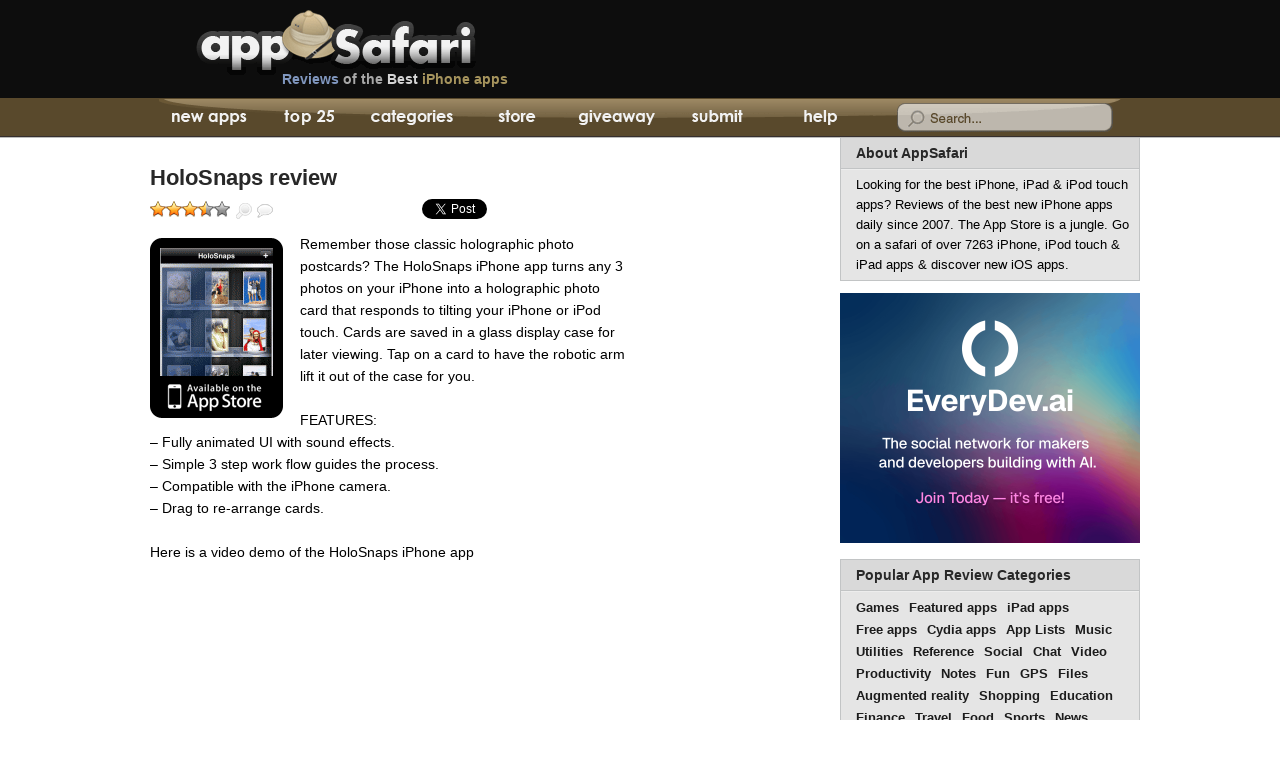

--- FILE ---
content_type: text/html; charset=utf-8
request_url: https://www.google.com/recaptcha/api2/aframe
body_size: 266
content:
<!DOCTYPE HTML><html><head><meta http-equiv="content-type" content="text/html; charset=UTF-8"></head><body><script nonce="OUTaBOyTPqpuRE2suO2rdg">/** Anti-fraud and anti-abuse applications only. See google.com/recaptcha */ try{var clients={'sodar':'https://pagead2.googlesyndication.com/pagead/sodar?'};window.addEventListener("message",function(a){try{if(a.source===window.parent){var b=JSON.parse(a.data);var c=clients[b['id']];if(c){var d=document.createElement('img');d.src=c+b['params']+'&rc='+(localStorage.getItem("rc::a")?sessionStorage.getItem("rc::b"):"");window.document.body.appendChild(d);sessionStorage.setItem("rc::e",parseInt(sessionStorage.getItem("rc::e")||0)+1);localStorage.setItem("rc::h",'1769681869435');}}}catch(b){}});window.parent.postMessage("_grecaptcha_ready", "*");}catch(b){}</script></body></html>

--- FILE ---
content_type: text/css
request_url: https://appsafari.com/wp-content/themes/apps/style.css?version=233
body_size: 8829
content:
body {
  font-size: 13px;
  font-family: "Helvetica Neue", helvetica, arial, sans-serif;
  background: #fff
    url(//i.appsafari.com/wp-content/themes/apps/images/bg_body_header3.png)
    repeat-x scroll 0 0;
}

h1,
h2,
h3,
h4,
h5,
h6 {
  font-family: "Century Gothic", helvetica;
}

body,
form,
h1,
h2,
h3,
h4,
h5,
h6,
ul,
ol,
dl {
  margin: 0;
  padding: 0;
}

a {
  text-decoration: none;
  color: #1c1c1c;
  font-weight: bold;
  outline: none;
}

a:hover {
  text-decoration: none;
  color: #4775bf;
}

:focus {
  outline-style: none;
}

h1 a,
h2 a,
h3 a,
h4 a,
h5 a,
h6 a {
  color: #282828;
}

body {
  min-width: 1000px;
}

#head {
  background-color: #0d0d0d;
  height: 98px;
}

#headwrap {
  width: 990px;
  margin: 0 auto;
  overflow: hidden;
}

#headwrap #logo {
  float: left;
  width: 366px;
  height: 98px;
  position: relative;
  margin-left: 50px;
}

#headwrap .logo {
  width: 366px;
  height: 78px;
  display: block;
  background: url(//i.appsafari.com/wp-content/themes/apps/images/logo_appsafari_4.png)
    top left no-repeat;
  text-indent: -9999px;
}

#headwrap #logo .logo img {
  border: 0;
}

#headwrap .slug {
  width: 366px;
  height: 27px;
  display: block;
  color: #a8a8a8;
  font-size: 14px;
  font-family: arial, helvetica, sans-serif;
  line-height: 16px;
  position: absolute;
  font-weight: bold;
  top: 71px;
  left: 87px;
}

#headwrap em {
  color: #8097bf;
  font-style: normal;
}

#headwrap span {
  color: #d5d5d5;
}

#headwrap strong {
  color: #a6945d;
}

#nav {
  width: 1000px;
  margin: 0 auto;
}

#navwrap {
  height: 40px;
  background-position: 23px 0;
}

#nav ul,
#nav ul li a,
#searchform #searchwrap,
#navwrap {
  background-image: url(//i.appsafari.com/wp-content/themes/apps/images/nav_appsafari_v2.png);
  background-repeat: no-repeat;
}

input#sapp {
  outline: none;
}

#nav ul {
  height: 40px;
  list-style-type: none;
  padding: 0 0 0 0;
  background-position: -12px 0;
  float: left;
  margin: 0 0 0 19px;
}

#nav ul li {
  display: block;
  float: left;
  padding: 0;
  height: 40px;
  width: 97px;
  line-height: 40px;
}

#nav ul li {
  margin-right: 5px;
}

#nav ul li#tab1 a {
  background-position: -13px 0;
}

#nav ul li#tab2 a {
  background-position: -115px 0;
}

#nav ul li#tab3 a {
  background-position: -217px 0;
}

#nav ul li#tab4 a {
  background-position: -319px 0;
}

#nav ul li#tab5 a {
  background-position: -421px 0;
}

#nav ul li#tab6 a {
  background-position: -523px 0;
}

#nav ul li#tab7 a {
  background-position: -625px 0;
}

#searchform {
  background-position: -193px 0;
  width: 215px;
  height: 40px;
  margin: 0 28px 0 0;
  background: transparent none repeat scroll 0 0;
  float: right;
  overflow: hidden;
  padding: 0;
}

#searchform #searchwrap {
  height: 40px;
  overflow: hidden;
  background-position: -734px 0;
}
#searchform input {
  border: 0 none;
  float: left;
  font-family: helvetica, arial;
  font-size: 13px;
  line-height: 13px;
  height: 16px;
  margin: 13px 0 0;
  padding: 0 0 0 32px;
  width: 174px;
  background-position: -734px 0px;
  background: transparent;
}

#nav ul li#tab1 a:hover {
  background-position: -13px -40px;
}

#nav ul li#tab2 a:hover {
  background-position: -115px -40px;
}

#nav ul li#tab3 a:hover {
  background-position: -217px -40px;
}

#nav ul li#tab4 a:hover {
  background-position: -319px -40px;
}

#nav ul li#tab5 a:hover {
  background-position: -421px -40px;
}

#nav ul li#tab6 a:hover {
  background-position: -523px -40px;
}

#nav ul li#tab7 a:hover {
  background-position: -625px -40px;
}

#nav ul li#tab8 a:hover {
  background-position: -13px 0;
}

#nav ul li#tab1 a.active {
  background-position: -13px -80px;
}

#nav ul li#tab2 a.active {
  background-position: -115px -80px;
}

#nav ul li#tab3 a.active {
  background-position: -217px -80px;
}

#nav ul li#tab4 a.active {
  background-position: -319px -80px;
}

#nav ul li#tab5 a.active {
  background-position: -421px -80px;
}

#nav ul li#tab6 a.active {
  background-position: -523px -80px;
}

#nav ul li#tab7 a.active {
  background-position: -625px -80px;
}

#nav ul li#tab8 a.active {
  background-position: -17px 0;
}

#nav ul li a {
  display: block;
  width: 97px;
  text-indent: -9999px;
}

#nav ul li a:hover {
  color: #fff;
}

#nav ul li.active a:hover {
  color: #000;
}

#main {
  width: 1000px;
  margin: 0 auto;
  overflow: hidden;
}

#leftbar {
  width: 160px;
  float: left;
}

#applist {
  width: 502px;
  float: left;
  margin: 10px 0 0 20px;
  overflow: hidden;
}

#rightbar {
  width: 300px;
  float: right;
}

#rightbar .box {
  margin-bottom: 4px;
  border: 1px solid #c2c4c5;
}

#rightbar .box .head {
  background-color: #d9d9d9;
  margin: 0;
  font-size: 14px;
  line-height: 30px;
  height: 30px;
  padding-left: 15px;
  border-bottom: 1px solid #c2c4c5;
}

#rightbar .box .copy {
  background-color: #e5e5e5;
  padding: 5px 10px 5px 15px;
  border-top: 1px solid #ededed;
  line-height: 20px;
}

#rightbar .about {
  border-top-width: 0;
  margin-bottom: 5px;
}

#rightbar .about .copy strong,
#rightbar .about .copy a {
  font-weight: normal;
}

#rightbar .cat ul {
  list-style-type: none;
  overflow: hidden;
}

#rightbar .cat ul li {
  float: left;
  line-height: 22px;
  margin-right: 10px;
}

#rightbar .cat ul li a {
  white-space: nowrap;
}

.ad {
  background-color: #e5e5e5;
}

.ad_square {
  display: block;
  text-align: center;
}

.ad_square a {
  display: inline-block;
  overflow: hidden;
}

.rightbar_ad {
  text-align: center;
  font-size: 10px;
  margin: 12px 0;
}

#side_twitter {
  padding: 10px;
  margin-top: 5px;
  background-color: #eef9fd;
  border: 1px solid #c5deef;
  border-radius: 4px;
}

#side_twitter iframe {
  width: 257px !important;
}

#adunder {
  text-align: center;
  margin: 15px auto 5px;
  clear: both;
  width: 980px;
  overflow: hidden;
}

ul#bta {
  list-style-type: none;
  padding: 0;
  margin: 0 auto;
}

ul#bta li {
  margin: 5px 8px 10px;
  float: left;
}

ul#bta li a {
  font-size: 12px;
  font-weight: normal;
}

.appbox a.img em,
.appsub .zoom,
.appsub a.read,
#appzoom_buy,
#appzoom_rev,
#appzoom_close,
#singlesub a.read,
#singlesub .zoom,
.app_rev,
#swap_layout dt div {
  background-image: url(//i.appsafari.com/wp-content/themes/apps/images/app_sprites_8.png);
  background-repeat: no-repeat;
}

.appbox a.img::before {
  background-image: url(//i.appsafari.com/wp-content/themes/apps/images/app_sprites_8.png);
  background-repeat: no-repeat;
}

.app {
  width: 147px;
  height: 208px;
  margin: 0;
  padding: 10px 0 10px 20px;
  overflow: hidden;
  float: left;
  font-size: 11px;
  position: relative;
}

.app h2 {
  font-size: 14px;
  height: 17px;
  line-height: 17px;
  margin: 0 0 5px;
  overflow: hidden;
  padding: 0;
  width: 132px;
}

.app h4 {
  font-size: 11px;
  width: 130px;
  margin: 4px 0;
}

.app h4 a {
  display: block;
  color: #000;
}

.app h4 a:hover {
  color: #4775bf;
}

.appthumb {
  float: left;
}

.appintro {
  float: left;
  width: 320px;
  padding: 0 0 0 10px;
  font-size: 13px;
  line-height: 20px;
  display: none;
}

.app_meta {
  font-size: 11px;
  color: #aaa;
  padding: 2px 0 3px;
}

.review_author a {
  color: #aaa;
}

.app-teaser {
  width: 475px;
}

.app-teaser .appintro {
  display: block;
  margin-top: 18px;
  position: absolute;
  left: 150px;
}

.app-teaser h2 {
  width: 470px;
}

.app_rev {
  background-position: -107px -139px;
  width: 23px;
  height: 30px;
  padding-left: 20px;
  margin-left: 1px;
  font-size: 12px;
}

#swap_layout {
  overflow: hidden;
  margin: 22px 0;
  height: 16px;
  padding: 3px 5px 2px;
  border: 1px solid #eee;
  border-radius: 8px;
}

#swap_layout dt {
  float: right;
  margin: 0 0 0 10px;
}

#swap_layout dt div {
  float: left;
  display: block;
  width: 14px;
  height: 14px;
  text-indent: -9999px;
}

#swap_layout dd {
  float: left;
  margin: 0;
  color: #888;
}

#swap_layout .swap_layout_gallery div {
  background-position: -14px -388px;
  cursor: pointer;
}

#swap_layout .swap_layout_teaser div {
  background-position: 0 -388px;
  cursor: pointer;
}

#swap_layout .swap_layout_gallery div:hover {
  background-position: -14px -418px;
}

#swap_layout .swap_layout_teaser div:hover {
  background-position: 0 -418px;
}

#swap_layout .swap_layout_gallery div.active {
  background-position: -14px -403px;
}

#swap_layout .swap_layout_teaser div.active {
  background-position: 0 -403px;
}

.appbox {
  color: #000;
  padding: 0;
  margin: 0;
  position: relative;
  width: 123px;
  height: 138px;
}

.appbox p {
  height: 138px;
  margin: 0;
  padding: 0;
  overflow: hidden;
}

.appbox a.img {
  width: 123px;
  height: 138px;
  border: 0;
  display: block;
  background-position: 0 0;
}

.appbox a.img em {
  width: 123px;
  height: 138px;
  position: absolute;
  top: 0;
  left: 0;
  display: block;
  cursor: pointer;
}

.appbox a.img::before {
  content: "";
  width: 123px;
  height: 138px;
  position: absolute;
  top: 0;
  left: 0;
  display: block;
  cursor: pointer;
}

.appbox a.img:hover::before {
  background-position: 0 -173px;
}

.appbox a.img img {
  border: 0;
  margin: 5px 0 0 5px;
  z-index: 2;
}

.appbox .appb {
  background-position: -72px -119px;
  width: 51px;
  height: 19px;
  line-height: 19px;
  display: block;
  border: 0;
  z-index: 1;
  position: absolute;
  top: 119px;
  right: 0;
  font-size: 9px;
  font-family: arial;
  font-weight: bold;
  color: #ddd;
  text-align: center;
}

.appsub {
  overflow: hidden;
}

.appsub a small.edt {
  bottom: 43px;
  color: #eee;
  left: -2px;
  line-height: 11px;
  padding: 4px 2px 3px;
  position: absolute;
  text-align: center;
  width: 10px;
}

.appsub a:hover small.edt {
  color: #fff;
}

.appsub .post-ratings,
#singlesub .post-ratings {
  width: 81px;
  margin: 0;
  float: left;
}

.appsub .post-ratings em {
  font-style: normal;
  line-height: 18px;
  color: #aaa;
}

.appsub .zoom,
.appsub a.read,
#singlesub a.read,
#singlesub .zoom {
  text-indent: -9999px;
  display: block;
  width: 16px;
  height: 16px;
  float: left;
  margin-left: 5px;
  cursor: pointer;
}

.appsub .zoom,
#singlesub .zoom {
  background-position: -86px -139px;
  margin-top: 2px;
  text-indent: -9999px;
}

.appsub a.read,
#singlesub a.read {
  background-position: -107px -139px;
  margin-top: 2px;
}

.appsub .zoom:hover,
#singlesub .zoom:hover {
  background-position: -86px -156px;
}

.appsub a.read:hover,
#singlesub a.read:hover {
  background-position: -107px -156px;
}

.postsrch h4 {
  padding: 0;
  font-size: 12px;
  margin: 15px 0 3px;
}

.zoomin {
  padding: 0 1px 0 12px;
  float: left;
}

#bigpreview {
  position: absolute;
  top: 0;
  left: 0;
  z-index: 99999;
}

#appfade {
  display: none;
  position: absolute;
  top: 0;
  left: 0;
  width: 100%;
  height: 100%;
  background-color: black;
  z-index: 1001;
  opacity: 0.8;
}

#appzoom {
  background-color: #eee;
  display: none;
  height: 440px;
  left: 38%;
  overflow: auto;
  padding: 10px 10px 0;
  position: absolute;
  top: 28%;
  width: 320px;
  z-index: 1002;
  border-radius: 8px;
  border: 8px solid #eee;
}

#appzoominfo {
  padding-top: 365px;
  width: 320px;
  clear: left;
  overflow: hidden;
}

#appzoom h5 {
  font-size: 18px;
  margin: 0 0 10px;
  color: #555;
  height: 23px;
  overflow: hidden;
}

#appzoomimg {
  position: absolute;
  height: 360px;
  width: 320px;
  display: block;
  z-index: 900;
  cursor: pointer;
  border: 0;
}

#appzoom_loading {
  position: absolute;
  top: 185px;
  left: 160px;
  z-index: 1;
  border: 0;
}

#appzoom_buy {
  width: 61px;
  height: 30px;
  display: block;
  background-position: 0 -323px;
  float: left;
  margin: 0 82px 0 0;
  text-indent: -9999px;
}

#appzoom_buy:hover {
  background-position: 0 -353px;
}

#appzoom_rev {
  width: 23px;
  height: 30px;
  display: block;
  background-position: -65px -323px;
  float: left;
  margin: 0 103px 0 0;
  text-indent: -9999px;
}

#appzoom_rev:hover {
  background-position: -65px -353px;
}

#appzoom_close {
  width: 29px;
  height: 30px;
  display: block;
  background-position: -94px -323px;
  color: #ddd;
  font-family: arial;
  font-size: 17px;
  font-weight: bold;
  float: left;
  text-indent: -9999px;
  cursor: pointer;
}

#appzoom_close:hover {
  background-position: -94px -353px;
}

.entry {
  color: #000;
  padding: 0;
  position: relative;
}

.entry a.img img {
  border: 0;
}

.entry a.img {
  border: 0 none;
  display: block;
  float: left;
  height: 170px;
  margin: 15px 17px 8px 0;
  padding: 10px 10px 0;
}

.entry1 a.img {
  background: transparent
    url(//i.appsafari.com/wp-content/themes/apps/images/app_viewwebapp.png) top
    left no-repeat;
}

.entry2 a.img {
  background: transparent
    url(//i.appsafari.com/wp-content/themes/apps/images/app_viewonly.png) top
    left no-repeat;
}

.entry3 a.img {
  background: transparent
    url(//i.appsafari.com/wp-content/themes/apps/images/app_viewinstaller.png)
    top left no-repeat;
}

.entry4 a.img,
.entry6 a.img {
  background: transparent
    url(//i.appsafari.com/wp-content/themes/apps/images/app_viewappstore.png)
    top left no-repeat;
}

.entry5 a.img {
  background: transparent
    url(//i.appsafari.com/wp-content/themes/apps/images/app_viewcoming.png) top
    left no-repeat;
}

.entry7 a.img {
  background: transparent
    url(//i.appsafari.com/wp-content/themes/apps/images/app_viewaccessory.png)
    top left no-repeat;
}

.entry8 a.img {
  background: transparent
    url(//i.appsafari.com/wp-content/themes/apps/images/app_viewapplist.png) top
    left no-repeat;
}
.entry a.img_removed {
  background-image: url(//i.appsafari.com/wp-content/themes/apps/images/app_viewremoved.png) !important;
}

.entry a.img:hover {
  border-width: 0;
}

.list_app {
  margin-bottom: 35px;
}

.list_app.trend h3,
.list_app.trend .list_meta {
  background-color: #eee;
}
.list_app.trend {
  margin-bottom: 50px;
}
.list_app.trend .list_meta {
  margin: 0;
  padding: 10px 10px 5px;
}
.list_app.trend .list_meta .list_asrate span {
  color: #7186a9;
  font-weight: bold;
}
.list_app.trend .list_review {
  line-height: 18px;
  padding: 10px;
  border-bottom: 1px solid #ccc;
  background-color: #f6f6f6;
  box-shadow: 0 1px 2px #eee;
  border-radius: 5px;
}

.list_app h3 {
  height: 57px;
  overflow: hidden;
  text-overflow: ellipsis;
  white-space: nowrap;
  border-top-right-radius: 12px;
  border-top-left-radius: 12px;
}

.list_app h3 a {
  line-height: 57px;
}

.list_app h3 a img {
  float: left;
  margin-right: 15px;
  border-radius: 12px;
}

.list_review {
  line-height: 24px;
}

.list_meta {
  overflow: hidden;
  padding: 5px;
  background-color: #eee;
  margin: 0 0 5px 0;
  border-bottom: 1px solid #ccc;
}

#oneapp.applist .app_social {
  left: 0px;
  top: 2px;
  padding-top: 7px;
}

.applist #app_rev,
.applist #appreview {
  padding-top: 5px;
}

.list_meta div {
  float: left;
}

div.list_appseller {
  width: 200px;
  overflow: hidden;
  white-space: nowrap;
}

div.list_appseller a {
  font-weight: normal;
}

div.list_appprice {
  width: 100px;
}

div.list_asrate {
  float: right;
}

div.list_asrate a span {
  color: #7186a9;
  font-weight: bold;
}

.rsv {
  padding-left: 45px;
  color: #888;
  font-size: 10px;
}

#sidebar ul {
  list-style-type: none;
  padding: 0;
  margin: 0;
}

#sidebar li {
  display: inline;
}

#skyad {
  background-color: #fff;
  float: left;
  padding: 67px 0 0;
  text-align: center;
  width: 160px !important;
}

#skyapp {
  background-color: #fff;
  float: left;
  padding: 10px 0 0 20px;
  text-align: center;
  width: 180px !important;
  position: absolute;
  left: 490px;
}

#applist_side {
  margin-top: 12px;
}

#applist_side a span {
  margin-bottom: 12px;
  font-size: 14px;
  font-weight: normal;
  display: block;
  padding: 10px;
  background-color: #eee;
  border: 1px solid #dedede;
}

#applist_side a.applist_more {
  background-color: #eee;
  padding: 12px;
  display: block;
  font-size: 12px;
  border: 1px solid #c2c4c5;
}

#wrapapp {
  width: 1000px;
  margin: 0 auto;
  overflow: hidden;
  position: relative;
}

#galleryarch {
  background-color: #fff;
  float: left;
  font-size: 11px;
  padding: 20px 0 0 20px;
  width: 505px;
}

#author_reviews {
  background-color: #ffffff;
  float: left;
  font-size: 11px;
  padding: 20px 0 0 20px;
  width: 505px;
}

#author_reviews h2.pagetitle {
  padding-left: 20px;
  color: #7186a9;
}

.author_box {
  overflow: hidden;
  padding-bottom: 15px;
  padding-left: 10px;
  padding-right: 40px;
}

.author_info h1 {
  font-size: 17px;
}

.author_box img {
  float: left;
  padding-right: 10px;
}

.author_box .author_info {
  float: none;
}

.author_box .author_info strong {
  color: #7186a9;
}

#oneapp .author_box .author_info p,
#author_reviews .author_box .author_info p {
  font-size: 13px;
  line-height: 20px;
}

.author_box .author_info .author_udid {
  font-size: 11px;
}

#oneapp .author_box {
  padding: 15px 0px;
  border-bottom: 1px solid #eee;
}
#oneapp .author_box h2 {
  margin-top: 0px;
}
#oneapp .altright img {
  float: right;
}

#content {
  width: 648px;
  float: left;
  font-size: 14px;
  background-color: #fff;
}

#oneapp {
  margin-bottom: 120px;
  margin-left: 10px;
  width: 480px;
  float: left;
  font-size: 14px;
  background-color: #fff;
}

#oneapp .post .page_social {
  padding: 8px 0;
}

#oneapp .post p {
  line-height: 22px;
  margin-bottom: 20px;
}

#oneapp .postsingle p {
  line-height: 22px;
  margin-top: 2px;
  margin-bottom: 12px;
  padding-right: 0;
  padding-top: 10px;
}

#oneapp .postsingle p .iscreen {
  width: 480px;
}

#oneapp .postsingle .description {
  line-height: 21px;
}

#oneapp .postsingle .fb_rec,
#oneapp .post .fb_rec {
  margin: 5px 0 10px;
}

.narrowcolumn {
  width: auto;
}

#oneapp h1 {
  font-size: 22px;
  margin: 27px 0 10px;
  padding: 0;
  width: auto;
}

#oneapp h2,
h3.asrate {
  font-size: 20px;
  margin: 27px 0 10px;
  padding: 0;
  width: auto;
}

#oneapp h1 a,
#oneapp h2 a {
  padding: 5px 0;
}

.post {
  margin-bottom: 12px;
  padding: 0;
  width: 480px;
  float: left;
}

post .entry h2 {
  font-size: 18px;
}

.post .entry h3 {
  font-size: 16px;
  margin: 5px 0 0;
  padding: 0;
}

.post .entry h4 {
  font-size: 14px;
  margin: 0;
  padding: 0;
  color: #678fcf;
}

.post p {
  margin: 5px 0 15px;
  padding: 0 10px 0 0;
}

#links {
  list-style-type: none;
  margin: 0;
  padding: 20px 0 0;
}

#links ul {
  list-style-type: none;
  margin-bottom: 20px;
  padding: 0;
}

#sidebar {
  width: 210px;
  float: right;
}

#sidebar h2 {
  font-size: 14px;
  margin: 10px 0 2px;
  padding: 0;
}

li#about {
  background-color: #cbcbc9;
  padding: 5px 10px;
  margin: 0 0 10px;
  font-size: 12px;
  line-height: 21px;
  display: block;
}

li#about b {
  font-weight: normal;
}

ul#cat li ul {
  background-color: #8097bf;
  padding: 10px;
  margin: 0;
  line-height: 20px;
}

#topcats {
  font-size: 13px;
  list-style-type: none;
  margin: 0;
  overflow: hidden;
  padding: 5px;
  border-radius: 12px;
}

#topcats li {
  float: left;
  margin: 0;
  padding: 10px 0;
  text-align: center;
  width: 220px;
}

#oneapp ol.topapps,
#oneapp div.popapps ol {
  font-weight: bold;
  list-style-type: none;
  margin: 0;
  padding: 0 0 0 8px;
}

#oneapp ol.topapps li,
#oneapp div.popapps ol li {
  border-bottom: 3px solid #eee;
  border-top: 1px solid #ccc;
  color: #59492c;
  font-size: 20px;
  line-height: 40px;
  max-height: 40px;
  overflow: hidden;
  margin: 0;
  padding: 10px 0 3px 0;
}

ol.topapps li a strong {
  border-radius: 10px;
  background-color: #eee;
  color: #59492c;
  display: block;
  float: left;
  margin-right: 8px;
  padding: 0 7px;
  text-align: center;
  height: 37px;
  line-height: 37px;
  width: 19px;
}

ol.topapps li a:hover strong {
  color: #fff;
  background-color: #678fcf;
}

ol.topapps li a span {
  display: block;
  line-height: 20px;
  position: absolute;
  right: 0px;
  top: 3px;
  width: 90px;
  background-color: #fff;
  padding-left: 17px;
  padding-right: 10px;
}

ol.topapps li a em {
  color: #999;
  display: block;
  font-family: verdana, arial;
  font-size: 9px;
  font-style: normal;
  font-weight: normal;
  height: 15px;
  line-height: 15px;
  overflow: hidden;
  position: absolute;
  right: 0px;
  top: 20px;
  background-color: #fff;
  padding-left: 17px;
  padding-right: 10px;
  width: 90px;
}

ol.topapps li em b {
  font-weight: normal;
}

ol.topapps li a {
  color: #222;
  font-size: 17px;
  font-weight: bold;
  overflow: hidden;
  position: relative;
  display: block;
  text-overflow: ellipsis;
  white-space: nowrap;
}

div.popapps ol li {
  font-size: 16px;
  border-bottom-width: 0;
}

ol.topapps li a:hover {
  color: #678fcf;
}

h1.pagetitle {
  margin: 0 auto;
  padding: 0 20px 10px;
  font-size: 18px;
}

#content h1.pagetitle {
  padding-top: 10px;
}

h1.pagetitle em {
  color: #678fcf;
  font-style: normal;
}

.popapps h3 {
  font-size: 16px;
  margin: 20px 0 0;
  padding: 15px;
}

.top {
  position: relative;
  height: 100px;
  background-color: #000;
}

.head span {
  display: none;
}

.top_banner {
  position: absolute;
  top: 25px;
  left: 65%;
}

.new {
  position: absolute;
  top: 0;
  right: 0;
  background: url(//i.appsafari.com/wp-content/themes/apps/images/new.gif)
    transparent top right no-repeat;
  width: 86px;
  height: 86px;
}

.entry strong {
  color: #7186a9;
}

.post-ratings {
  margin: 5px 0 0;
  width: auto;
  opacity: 1;
}

.entry .post-ratings {
  width: 81px !important;
  height: 19px;
}

#oneapp .post-ratings-loading {
  display: none;
  height: 16px;
  left: 130px;
  position: absolute;
  text-align: left;
  top: 2px;
}

#applist .post-ratings-loading,
#galleryarch .post-ratings-loading,
#content .post-ratings-loading,
#search .post-ratings-loading,
#author_reviews .post-ratings-loading {
  background-color: #404040;
  bottom: 58px;
  height: 16px;
  display: none;
  left: 20px;
  padding: 1px 5px;
  position: absolute;
  z-index: 1;
}

.post-ratings-image {
  border: 0;
}

.post-ratings IMG,
.post-ratings-loading IMG,
.post-ratings-image IMG {
  border: 0 none;
  margin: 0;
  padding: 0;
}

#search {
  float: left;
  padding: 20px 0 0 20px;
  width: 505px;
}

#search .post-ratings {
  margin: 0;
}

#oneapp .rsv {
  color: #999;
  font-size: 10px;
  left: 130px;
  padding: 0;
  position: absolute;
  top: 3px;
  text-transform: uppercase;
}

#oneapp .post-ratings em {
  color: #999;
  font-size: 10px;
  left: 0px;
  position: absolute;
  text-transform: uppercase;
  top: 4px;
  width: 165px !important;
  font-style: normal;
}

#applist .rsv,
#galleryarch .rsv,
#content .rsv,
#search .rsv {
  background-color: #404040;
  bottom: 58px;
  left: 20px;
  color: #ddd;
  font-size: 9px;
  font-weight: bold;
  position: absolute;
  padding: 4px 5px;
  z-index: 99;
}

.rsv,
.edt {
  font-family: "century gothic", arial;
}

.appstorenote {
  padding: 12px 0;
}

.astr {
  border-top: 1px dotted #ddd;
  padding-top: 12px;
}

.cydlink,
.cyddev,
.cydrepo,
.cydhome,
.cydsize,
.cydversion {
  border-bottom: 1px dotted #ddd;
  padding: 5px 0;
  overflow: hidden;
}

.cydrepo {
  border-bottom: 1px dotted #ddd;
  padding: 5px 0;
}
.cydhome a,
.cydrepo a {
  font-weight: bold;
}
.astrurl {
  float: left;
  margin: 5px 0 0;
  width: 480px;
}
.astrurl a {
  color: transparent;
  text-indent: -9999px;
  display: block;
  height: 51px;
  width: 150px;
  background: url(//i.appsafari.com/wp-content/themes/apps/images/appstore_black_2.png)
    top left no-repeat;
  margin-top: 3px;
}
.appprice {
  color: #555;
  font-weight: bold;
  border: 1px solid #ddd;
  background-color: #fbfbfb;
  display: inline-block;
  font-size: 17px;
  line-height: 35px;
  margin: 18px 0 10px 0;
  padding: 0;
  text-align: center;
  width: 148px;
  clear: left;
  height: auto;
  border-radius: 5px;
}
.appprice strong {
  color: #777;
}
.appseller {
  border-bottom: 1px dotted #ddd;
  padding: 10px 0;
}
.appseller em,
.appsize em,
.appversion em {
  font-style: normal;
  font-weight: bold;
  color: #a2a2a2;
}
.cyddev em,
.cydrepo em,
.cydhome em,
.cydsize em,
.cydversion em {
  font-style: normal;
  font-weight: bold;
  color: #a2a2a2;
  width: 100px;
  display: block;
  float: left;
  text-align: right;
  padding-right: 8px;
}
.appversion {
  border-bottom: 1px dotted #ddd;
  padding: 10px 0;
}
.appsize {
  border-bottom: 1px dotted #ddd;
  padding: 10px 0;
}

.subdate {
  text-align: center;
  color: #444;
}

ol.app_contest {
  list-style-type: none;
  padding: 0 !important;
}
ol.app_contest li {
  display: block;
  border-bottom: 1px dotted #eee;
  padding: 2px;
  overflow: hidden;
}
ol.app_contest li.tw {
  height: 31px;
}
ol.app_contest li.tw a.twitter-follow-button {
  height: 28px;
  line-height: 28px;
}
ol.app_contest li.tw iframe {
  width: 200px !important;
  margin-left: 9px;
  height: 28px;
}
ol.app_contest li.fb {
  height: 60px;
}
ol.app_contest li p {
  float: left;
  width: 210px;
  margin-bottom: 0px !important;
}
ol.app_contest li.rt {
  border-bottom: none;
}
ol.app_contest li.rt p {
  width: 400px;
}
ol.app_contest li div {
  float: left;
  width: 250px;
}

#appsafari_iphone_top {
  display: none;
}
#appsafari_160x600_home,
#appsafari_160x600_page,
#appsafari_160x600_app {
  width: 160px;
  height: 600px;
  margin: 0 auto;
  text-align: center;
}
#appsafari_review_bottom {
  display: block;
}

.foot {
  margin: 0 auto;
  background: #000
    url(//i.appsafari.com/wp-content/themes/apps/images/stripes_2.png) repeat-x
    scroll top left;
  overflow: hidden;
  color: #aaa;
  clear: both;
  position: relative;
  font-size: 14px;
}

.footw {
  width: 1000px;
  margin: 48px auto;
  overflow: hidden;
}

.foot_bot {
  background-color: #0f0f0f;
  border-top: 1px solid #2b2b2b;
  overflow: hidden;
  height: 140px;
}

.foot_botw {
  width: 1000px;
  margin: 10px auto;
}

.foot_logo {
  background: url(//i.appsafari.com/wp-content/themes/apps/images/logo_footer.png)
    0 0 no-repeat;
  bottom: 63px;
  height: 52px;
  left: 74%;
  position: absolute;
  width: 212px;
  z-index: 9999;
}

.foot_l {
  float: left;
  margin-left: 15px;
  margin-right: 65px;
  width: 260px;
}
.foot_m {
  float: left;
  margin-right: 30px;
  width: 200px;
}
.foot_n {
  float: left;
  margin-right: 30px;
  width: 200px;
}

.foot_r {
  width: 185px;
  float: left;
}

.foot h2 {
  margin: 0 0 10px;
  padding: 0;
  font-size: 17px;
  color: #c19e5f;
}

.foot a {
  color: #fff;
  font-weight: normal;
}

.foot a:hover {
  color: #a3c3fb;
}

.foot_copy {
  overflow: hidden;
  line-height: 20px;
  padding: 12px 0 0 10px;
}

.foot_copy,
.foot_copy a {
  color: #888;
}

.foot ul {
  list-style-type: none;
  margin: 0;
  padding: 0;
}

.foot li {
  display: block;
  line-height: 24px;
}

ul.fshop,
ul.fpages {
  margin-bottom: 30px;
}

.foot ul.fnewcomm li {
  color: #666;
  margin: 0 0 12px;
  padding-top: 3px;
  width: 160px;
  line-height: 16px;
  font-size: 14px;
}

.foot ul.fnewcomm li small {
  font-size: 12px;
}

.topsites div {
  height: 32px;
  width: 146px;
  margin: 0 auto;
  clear: left;
}

.topsites {
  padding: 15px 0 0 3px;
  overflow: hidden;
}

.topsites a.one {
  display: block;
  width: 88px;
  height: 31px;
  margin: 1px auto;
}

#followus li a,
#postus li a {
  background-image: url(//i.appsafari.com/wp-content/themes/apps/images/follow_us_sprites_5.png);
  background-repeat: no-repeat;
  display: block;
  text-indent: -9999px;
  color: #fff;
}

span.layout_swap {
  color: #fff;
  cursor: pointer;
}

#followus {
  overflow: hidden;
  width: 182px;
  margin-bottom: 38px;
}
#followus li {
  line-height: 30px;
  height: 32px;
  width: 50px;
  float: left;
  padding-top: 25px;
}
#followus li a {
  position: relative;
}
#followus li a em {
  font-style: normal;
  display: block;
  position: absolute;
  left: 0px;
  top: -30px;
  height: 24px;
  width: 182px;
  text-align: center;
  overflow: hidden;
}
#followus li a {
  height: 32px;
}
#followus li a:hover em {
  text-indent: 0px;
}
#followus li.fo_rss a {
  background-position: 0 0px;
}
#followus li.fo_rss a em {
  color: #fe6f37;
}
#followus li.fo_twitter a {
  background-position: -158px 0px;
}
#followus li.fo_twitter a em {
  left: -50px;
  color: #60c0c4;
}
#followus li.fo_facebook a {
  background-position: -316px 0px;
}
#followus li.fo_facebook a em {
  left: -100px;
  color: #4d79cf;
}

#postus {
  overflow: hidden;
  padding-left: 12px;
}
#postus li {
  line-height: 16px;
  height: 16px;
  width: 16px;
  float: left;
  padding-top: 20px;
  margin: 0 18px 0 0;
}
#postus li a {
  position: relative;
  height: 16px;
  width: 16px;
}
#postus li a em {
  color: #333;
  font-size: 12px;
  font-style: normal;
  display: block;
  position: absolute;
  left: 0px;
  top: -18px;
  height: 20px;
  width: 174px;
  text-align: center;
  overflow: hidden;
  display: none;
}

#postus li.fo_pint a {
  background-position: -300px -70px;
}
#postus li.fo_pint a em {
  left: -6px;
}
#postus li.fo_pint a:hover em {
  text-indent: 0px;
  display: block;
}

#postus li.fo_yout a {
  background-position: -360px -70px;
}
#postus li.fo_yout a em {
  left: -42px;
}
#postus li.fo_yout a:hover em {
  text-indent: 0px;
  display: block;
}

#postus li.fo_su a {
  background-position: -120px -70px;
}
#postus li.fo_su a em {
  left: -78px;
}
#postus li.fo_su a:hover em {
  text-indent: 0px;
  display: block;
}

#postus li.fo_redd a {
  background-position: -180px -70px;
}
#postus li.fo_redd a em {
  left: -113px;
}
#postus li.fo_redd a:hover em {
  text-indent: 0px;
  display: block;
}

#postus li.fo_del a {
  background-position: -60px -70px;
}
#postus li.fo_del a em {
  left: -147px;
}
#postus li.fo_del a:hover em {
  text-indent: 0px;
  display: block;
}

#foot_boxy {
  margin-left: 2px;
  width: 182px;
  padding-bottom: 15px;
  background-color: #fff;
  border-radius: 6px;
}

.navigation {
  display: block;
  clear: both;
  padding: 20px 0;
  float: none;
  height: 35px;
  font-size: 13px;
  width: auto;
}

.navad {
  text-align: center;
}

.alignleft {
  float: left;
  width: 25%;
  margin: 0 30px;
}

.alignright {
  float: right;
  width: 25%;
  margin: 0 30px;
}

.alignleft a,
.alignright a {
  display: block;
  border: 5px solid #ddd;
  font-size: 17px;
  background-color: #eee;
  text-align: center;
  padding: 5px;
}

textarea#comment {
  width: 95%;
  height: 100px;
}

#enpeditor {
  background: #9de;
  width: 320px;
  z-index: 3;
  padding: 5px;
  border: 1px solid #ccc;
  position: absolute;
}

#leftfoot {
  width: 40%;
  float: left;
}

#rightfoot {
  width: 40%;
  float: right;
  padding-right: 30px;
}

h1.archivelist {
  margin-top: 35px;
}

#submail {
  background-color: #c4b492;
  padding: 5px;
  text-align: center;
  margin-top: 10px;
  border-top: 1px solid #999;
}

#submail p {
  padding: 0;
  margin: 3px auto;
  font-size: 13px;
}

#feedcounter {
  text-align: center;
  background-color: #000;
  margin: 0;
}

#rightbar #newapplist {
  margin: 10px 0 0;
}

#newapplist h2 {
  margin: 10px 0 0;
}

#newapplist ul {
  background-color: #eee;
  padding: 10px;
  list-style-type: none;
}

#newapplist li {
  display: block;
  margin: 0 0 8px;
}

#newapplist li a {
  display: block;
  line-height: 18px;
}

#newapplist li strong a {
  color: #678fcf;
  display: inline;
  font-family: tahoma;
  font-size: 12px;
  font-weight: normal;
}

#newapplist li em {
  color: #999;
  font-family: tahoma;
  font-size: 11px;
  font-style: normal;
}

ul#catlist {
  list-style-type: none;
  text-align: justify;
  margin: 30px 0;
  padding: 0;
}

#oneapp ul#catlist li {
  display: block;
  font-size: 12px;
  font-weight: bold;
  line-height: 28px;
  padding: 5px 0 2px;
  color: #aaa;
  border-bottom: 3px solid #eee;
  border-top: 1px solid #ccc;
}

ul#catlist a {
  font-size: 19px;
  padding-left: 10px;
}

ul#catlist a:hover {
  color: #4775bf;
}

ul#catlist em {
  padding-left: 12px;
  padding-right: 12px;
  font-style: normal;
  font-family: arial;
  float: right;
  background-color: #eee;
  border-radius: 12px;
  color: #888;
}

#oneapp ul#catlist ul.children {
  border-top: 1px solid #eee;
}
#oneapp ul#catlist ul.children li {
  padding-left: 17px;
  padding-right: 0px;
}
#oneapp ul#catlist ul.children li:last-child {
  border-width: 0;
}
#oneapp ul#catlist ul.children li a {
  font-size: 17px;
}

table.t_data {
  width: 100%;
  border-collapse: collapse;
  border: 1px solid #ccc;
}
table.t_data tr:hover td {
  color: #59492c;
  background-color: #f2f2f2;
}
table.t_data th {
  border-bottom: 1px solid #aaa;
  padding: 6px 0 6px 8px;
  text-align: left;
  background-color: #eee;
}
table.t_data td {
  border-bottom: 1px solid #ccc;
  padding: 6px 3px 6px 8px;
}

form.ddfm {
  background-color: #f2ebda;
  border-top: 1px solid #c4b492;
  padding: 15px;
}

.ddfm .required {
  color: #5c80bf;
}

.ddfm .fieldwrap {
  margin-bottom: 15px;
}

.ddfm input,
.ddfm select,
.ddfm textarea {
  font-size: 17px;
  font-family: arial;
}

.ddfm select {
  width: 220px;
}

.ddfm label,
.ddfm img {
  display: block;
  color: #333;
}

.ddfm .submit input {
  width: 120px;
  height: 30px;
}

.ddfmerrors {
  background-color: #c4b492;
  color: #fff;
  padding: 5px;
}

.ddfm #fm_verify,
.ddfm #fm_price {
  width: 70px;
}

.ddfm #fm_name,
.ddfm #fm_email,
.ddfm #fm_subject {
  width: 220px;
}

.ddfm #fm_message,
.ddfm #fm_url,
.ddfm #fm_devurl,
.ddfm #fm_amessage,
.ddfm #fm_aurl,
.ddfm #fm_adevurl {
  width: 440px;
}

.ddfm #fm_verify {
  float: left;
}

.errorlist {
  color: #4775bf;
  padding: 10px 0;
}

.fmradio p {
  width: 300px;
}

.fmradio p input {
  float: left;
  width: 30px;
}

#appreview ul,
#app_rev ul {
  list-style-type: square;
  margin: 5px 0 5px 5px;
}

#appreview ol,
#app_rev ol,
#oneapp ol,
#app_rev ul,
#appreview ul {
  padding: 0 0 0 30px;
  line-height: 22px;
}

#appreview li,
#app_rev li,
#oneapp li {
  padding-bottom: 8px;
}

#appreview blockquote,
#app_rev blockquote,
.entry blockquote {
  background: transparent
    url(//i.appsafari.com/wp-content/themes/apps/images/blockquote.gif)
    no-repeat scroll 0 5px;
  color: #707070;
  font-size: 14px;
  margin: 0;
  padding: 0 0 0 35px;
}

span.pc {
  background: #eee;
  border: 1px solid #ddd;
  padding: 1px 3px;
  font-size: 12px;
  display: block;
  margin-top: 10px;
  width: 110px;
  clear: left;
}

span.pc a {
  font-weight: bold;
}

.navht1 {
  display: inline;
}

.navht2 {
  display: none;
}

.entry .cats a {
  font-weight: bold;
}

#adover {
  text-align: center;
  margin: 10px 0;
}

#singlesub {
  display: block;
  height: 20px;
  position: relative;
}

#oneapp .appfeatured {
  clear: left;
  color: #666;
  display: block;
  font-family: "century gothic", arial;
  font-size: 10px;
  margin-left: 0;
}

.app_social {
  position: absolute;
  right: 8px;
  top: -2px;
  height: 21px;
}

.page_social {
  height: 21px;
}

.app_social ul {
  list-style-type: none;
  float: right;
  height: 21px;
}
.page_social ul {
  list-style-type: none;
  float: left;
  height: 21px;
}
.app_social ul li,
.page_social ul li {
  float: left;
  height: 21px;
}
.app_social ul li.social_rt,
.page_social ul li.social_rt {
  width: 100px;
  margin-top: 0px;
}
.app_social ul li.social_gp,
.page_social ul li.social_gp {
  width: 77px;
  margin-left: 5px;
}
.app_social ul li.social_st,
.page_social ul li.social_st {
  width: 95px;
  margin-left: 5px;
  padding-top: 2px;
}
.app_social ul li.social_fb,
.page_social ul li.social_fb {
  width: 95px;
  margin-left: 5px;
}
.app_social ul li.social_rt a.twitter-share-button {
  color: #fff;
}
.applist .app_social {
  position: static;
}
.applist .app_social ul {
  float: left;
}
.applist #singlesub {
  display: none;
}

.giveaway_promo {
  padding: 15px 15px 15px 10px;
  line-height: 20px;
}

#related h3,
h3#comments,
h3#respond,
#shareapp h3 {
  margin: 0;
  padding: 8px;
  font-size: 15px;
  background-color: #e5e5e5;
  border-bottom: 1px solid #bbb;
  clear: left;
}

#related ul {
  margin: 0;
  padding: 8px;
  list-style-type: none;
}

#related ul li {
  line-height: 22px;
  font-size: 13px;
}

.notice {
  background-color: #eee;
  padding: 10px;
}

#meta {
  font-size: 13px;
  line-height: 20px;
  margin-top: 8px;
  margin-bottom: 18px;
  padding: 0 0px;
}

#shareapp {
  margin-top: 10px;
  overflow: hidden;
  clear: left;
}

#shareapp ul {
  list-style-type: none;
  margin: 0;
  overflow: hidden;
  padding: 12px 0 3px 40px;
}

#shareapp ul li {
  float: left;
  margin-right: 50px;
}

#shareapp ul li a {
  background-color: #fff;
  background-image: url(//i.appsafari.com/wp-content/themes/apps/images/share_sprites_3.png);
  background-repeat: no-repeat;
  width: 32px;
  height: 32px;
  display: block;
  padding: 2px;
  text-indent: -9999px;
  border: 1px solid #fff;
  border-color: #eee;
  opacity: 0.7;
  border-radius: 5px;
  box-shadow: 0 1px 2px #eee;
  transition: all 0.15s ease-out;
}

#shareapp ul li.twitter a {
  background-position: 2px 2px;
}

#shareapp ul li.email a {
  background-position: 2px -35px;
}

#shareapp ul li.delicious a {
  background-position: 2px -72px;
}

#shareapp ul li.facebook a {
  background-position: 2px -109px;
}

#shareapp ul li.myspace a {
  background-position: 2px -146px;
}

#shareapp ul li.stumble a {
  background-position: 2px -183px;
}

#shareapp ul li.reddit a {
  background-position: 2px -220px;
}

#shareapp ul li.google a {
  background-position: 2px -257px;
}

#shareapp ul li.digg a {
  background-position: 2px -294px;
}

#shareapp ul li a:hover {
  border-color: #ccc;
}

#shareapp ul li a:hover {
  opacity: 1;
}

#iphonesearch {
  display: none;
}

.adunderapp {
  padding: 15px 0 5px;
}

#appreview ol.commentlist,
#app_rev ol.commentlist,
#oneapp ol.commentlist {
  border-top: 1px solid #ddd;
  font-size: 14px;
  line-height: 1.35;
  list-style-image: none;
  list-style-position: outside;
  list-style-type: none;
  margin: 0 0 10px;
  padding: 0;
}

ol.commentlist li {
  color: #ccc;
  font-size: 26px;
  list-style-image: none;
  list-style-position: outside;
  list-style-type: decimal;
  margin: 0;
  padding: 7px 15px;
}

ol.commentlist li.normal {
  background-color: #fcfcfc;
}

ol.commentlist li.alt {
  background-color: #fafafa;
}

ol.commentlist li p {
  color: #222;
  font-size: 14px;
  font-weight: normal;
}

ol.commentlist li small {
  border-bottom: 1px dashed #eee;
  color: #888;
  font-family: "century gothic";
  font-size: 10px;
  margin-bottom: 5px;
  padding: 10px 0;
}

ol.commentlist li small a {
  color: #888;
}

#commentform {
  font-size: 14px;
  margin: 0 0 20px 10px;
}

#commentform label small em {
  color: #7a97bf;
}

ol.commentlist li form p {
  display: block;
}

ol.commentlist li form small {
  display: inline;
}

ol.commentlist .comment-number {
  color: #eee;
  float: right;
  font-family: "century gothic";
  font-size: 26px;
}

ol.commentlist cite,
ol.commentlist cite a {
  color: #444;
  font-family: "century gothic";
  font-size: 13px;
  font-style: normal;
}

.pagenavigationbox {
  font-size: 16px;
  text-align: center;
}

.pagenavcurrent {
  color: #000;
  border: 2px solid #fff;
  margin: 0 3px;
  padding: 3px 4px;
  font-weight: bold;
}

.pagelink {
  background-color: #eee;
  border: 2px solid #e1e1e1;
  color: #666 !important;
  margin: 0 5px;
  padding: 3px 7px;
  border-radius: 5px;
}

.pagelink:hover {
  background-color: #798fb5;
  border: 2px solid #798fb5;
  color: #fff !important;
}

.pageprev,
.pagenext {
  background-color: transparent;
  border: 2px solid #fff;
  color: #666 !important;
  font-size: 16px;
  line-height: 16px;
  margin: 0 0 0 5px;
  padding: 3px 2px 0;
}

.pageprev:hover,
.pagenext:hover {
  color: #4775bf !important;
}

p.subscribe-to-comments {
  font-size: smaller;
}

a.adv_here {
  display: block;
  font-family: arial;
  font-size: 10px;
  font-weight: normal;
  margin-bottom: 4px;
  margin-left: 0;
  margin-right: 0;
  margin-top: 0;
  padding-bottom: 3px;
  padding-left: 3px;
  padding-right: 3px;
  padding-top: 3px;
  text-transform: uppercase;
}

#right_1 {
  padding-top: 16px;
  width: 180px;
}

#right_2 {
  padding-top: 16px;
  width: 300px;
}

.fixed_col {
  position: fixed;
  top: 0;
}

.app_news_blurb a {
  font-size: 13px;
  background: #fffee9 url(/wp-content/themes/apps/images/newsflash_bulb.png)
    no-repeat scroll 9px 8px;
  display: block;
  margin: 0 1px 2px;
  padding: 7px 7px 7px 28px;
  border: 1px solid #bbb;
  line-height: 20px;
  font-family: "Lucida Grande", Verdana, "Lucida Sans Regular",
    "Lucida Sans Unicode", Arial, sans-serif;
}

.appbox a.img em {
  _background-image: none;
}
.appbox p {
  _height: auto;
}
.appbox a.img img {
  _border: 5px solid black;
  _margin-left: 0px;
}
.appbox .appb {
  _background-color: #000;
}
#oneapp {
  _margin-left: 0px;
}
#skyapp {
  _padding: 0px;
  _margin-left: 5px;
}
.footw {
  _padding-top: 40px;
}
#rightbar .cat ul {
  _height: 208px;
}
ol.topapps li a span {
  _right: 60px;
  _top: 0px;
}
ol.topapps li a em {
  _right: 60px;
  _top: 17px;
}

.site_map div {
  list-style-type: none;
  font-size: 14px;
}
.site_map a {
  font-weight: normal;
}
.site_map h3 {
  font-size: 16px;
  margin: 5px 0px 0px;
  padding: 0px;
}
.site_map li {
  padding-bottom: 2px;
}
.site_map ul {
  margin-top: 18px;
  list-style-type: none;
}
.site_map ul li ul {
  margin-left: 15px;
  margin-top: 5px;
}
.site_map ul li ul li {
  list-style-type: square;
}
.sitemap_left {
  float: left;
  width: 40%;
  margin-right: 8%;
}
.sitemap_right {
  float: right;
  width: 50%;
}
#sitemap_pages li {
  list-style-type: square;
}

div.lpages {
  overflow: hidden;
  color: #8097bf;
  font-size: 17px;
  font-weight: bold;
}
div.lpages a {
  border-radius: 5px;
  background-color: #eeeeee;
  border: 2px solid #e1e1e1;
  color: #666666 !important;
  display: inline-block;
  margin: 5px 5px 5px 0;
  padding: 0;
  text-align: center;
  width: 25px;
  font-size: 15px;
}
div.lpages a:hover {
  background-color: #798fb5;
  border: 2px solid #798fb5;
  color: #fff !important;
}
div.lpages strong {
  display: block;
  margin: 0 0 10px;
  font-size: 15px;
}
div.lpages .current-post-page {
  display: inline-block;
  margin: 5px 5px 5px 0;
  font-size: 15px;
  border: 2px solid #fff;
  width: 20px;
  text-align: center;
  background-color: #fff;
  border-radius: 5px;
  color: black;
}

/*ads*/
.safari-responsive-top {
  display: inline-block;
  width: auto;
  height: auto;
}
.safari-responsive-app {
  display: inline-block;
  width: auto;
  height: auto;
}
.safari-responsive-appbottom {
  display: inline-block;
  width: auto;
  height: auto;
}

@media (max-width: 414px) {
  .safari-responsive-top {
    width: 100%;
    height: 100px;
  }
  .safari-responsive-app {
    width: auto;
    height: 0;
  }
  .safari-responsive-appbottom {
    width: auto;
    height: 0;
  }
}
@media (min-width: 3000px) {
  .safari-responsive-top {
    width: auto;
    height: 0;
  }
  .safari-responsive-app {
    width: auto;
    height: auto;
  }
  .safari-responsive-appbottom {
    width: 100%;
    height: auto;
  }
}
/*end ads*/

/*videos*/
.app_vid_420315 {
  width: 480px;
  height: 360px;
}
.app_vid_560315 {
  width: 480px;
  height: 270px;
}
/* end videos */

#ag_t {
  border-radius: 12px;
  background-color: #000;
  margin: 20px 0;
  padding: 25px 15px 8px 25px;
}

#ag_t h3 {
  border-bottom: 1px dotted #333;
  color: #fff;
  font-size: 20px;
  margin: 0 0 20px;
  padding-bottom: 20px;
}

#ag_t img {
  float: left;
  margin: 5px 10px 10px 0;
  display: block;
  border-radius: 12px;
}

#ag_t p {
  color: #ccc;
}

#ag_t a.twl {
  background-color: #eee;
  display: block;
  overflow: hidden;
  padding: 10px 22px;
  margin-top: 25px;
  text-decoration: none;
  color: #222;
  font-weight: normal;
  font-family: "Lucida Grande", "Lucida Sans Unicode", Arial, Verdana,
    sans-serif;
  line-height: 20px;
  border: 3px solid #ccc;
  background-image: linear-gradient(#e7e7e7 26%, white 70%);
  border-radius: 6px;
  box-shadow: 0 0 1px #f8f8f8, inset 1px 1px 5px rgba(255, 255, 255, 0.8),
    inset -1px -1px 5px rgba(255, 255, 255, 0.8), 0 0 0 transparent,
    0 0 0 transparent;
}

/* Wp-Post-Ratings */

.post-ratings {
  width: 100%;
  opacity: 1;
}
.post-ratings-loading {
  display: none;
  height: 16px;
  text-align: left;
}
.post-ratings-image {
  border: 0px;
}
.post-ratings IMG,
.post-ratings-loading IMG,
.post-ratings-image IMG {
  border: 0px;
  padding: 0px;
  margin: 0px;
}
.post-ratings-comment-author {
  font-weight: normal;
  font-style: italic;
}

/* Wp-Polls */

.wp-polls ul li,
.wp-polls-ul li,
.wp-polls-ans ul li {
  text-align: left;
  background-image: none;
  display: block;
}
.wp-polls ul,
.wp-polls-ul,
.wp-polls-ans ul {
  text-align: left;
  list-style: none;
  float: none;
}
.wp-polls ul li:before,
.wp-polls-ans ul li:before,
#sidebar ul ul li:before {
  content: "";
}
.wp-polls IMG,
.wp-polls LABEL,
.wp-polls INPUT,
.wp-polls-loading IMG,
.wp-polls-image IMG {
  display: inline;
  border: 0px;
  padding: 0px;
  margin: 0px;
}
.wp-polls-ul {
  padding: 0px;
  margin: 0px 0px 10px 10px;
}
.wp-polls-ans {
  width: 100%;
  opacity: 1;
}
.wp-polls-loading {
  display: none;
  text-align: center;
  height: 16px;
  line-height: 16px;
}
.wp-polls-image {
  border: 0px;
}
.wp-polls .Buttons {
  border: 1px solid #c8c8c8;
  background-color: #f3f6f8;
}
/* Polls Archive Paging */
.wp-polls-paging a,
.wp-polls-paging a:link {
  padding: 2px 4px 2px 4px;
  margin: 2px;
  text-decoration: none;
  border: 1px solid #0066cc;
  color: #0066cc;
  background-color: #ffffff;
}
.wp-polls-paging a:visited {
  padding: 2px 4px 2px 4px;
  margin: 2px;
  text-decoration: none;
  border: 1px solid #0066cc;
  color: #0066cc;
  background-color: #ffffff;
}
.wp-polls-paging a:hover {
  border: 1px solid #000000;
  color: #000000;
  background-color: #ffffff;
}
.wp-polls-paging a:active {
  padding: 2px 4px 2px 4px;
  margin: 2px;
  text-decoration: none;
  border: 1px solid #0066cc;
  color: #0066cc;
  background-color: #ffffff;
}
.wp-polls-paging span.pages {
  padding: 2px 4px 2px 4px;
  margin: 2px 2px 2px 2px;
  color: #000000;
  border: 1px solid #000000;
  background-color: #ffffff;
}
.wp-polls-paging span.current {
  padding: 2px 4px 2px 4px;
  margin: 2px;
  font-weight: bold;
  border: 1px solid #000000;
  color: #000000;
  background-color: #ffffff;
}
.wp-polls-paging span.extend {
  padding: 2px 4px 2px 4px;
  margin: 2px;
  border: 1px solid #000000;
  color: #000000;
  background-color: #ffffff;
}

/* Polls Cusomized */
.wp-polls {
  background-color: #fff;
  margin: 0 5px 20px;
  padding: 10px;
  border-radius: 5px;
  box-shadow: 1px 3px 5px #bbb;
  border: 1px solid #ccc;
  background-image: linear-gradient(#eaeaea 50%, #fcfcfc 87%);
}
.wp-polls .pollbar {
  margin: 5px 0 0;
  border-top-right-radius: 8px;
  border-bottom-right-radius: 8px;
  background-color: #3a609e;
  font-size: 6px;
  line-height: 12px;
  height: 12px;
  border: 1px solid #c8c8c8;
  background-image: linear-gradient(#3a609e 30%, #5790ec 87%);
}
ul.wp-polls-ul {
  padding: 10px 0 0 !important;
}
.wp-polls ul li,
.wp-polls-ul li,
.wp-polls-ans ul li {
  line-height: 15px;
  margin-bottom: 20px;
}
.entry .wp-polls strong {
  color: #666;
  font-size: larger;
  text-shadow: 1px 1px white;
}
.wp-polls ul li strong i {
  font-size: smaller;
  font-style: normal;
}
.wp-polls .Buttons {
  padding: 10px 15px;
  border: 1px solid #ccc;
  border-radius: 5px;
  font-size: 14px;
  font-weight: bold;
  cursor: pointer;
  background-image: linear-gradient(#dadada 50%, #fcfcfc 87%);
  box-shadow: 1px 1px 5px #ccc;
}
.wp-polls input[type="radio"] {
  float: left;
  margin: 0 10px 0 0;
}
.wp-polls label {
  cursor: pointer;
  text-align: left;
  margin-left: 20px;
  display: block;
}
